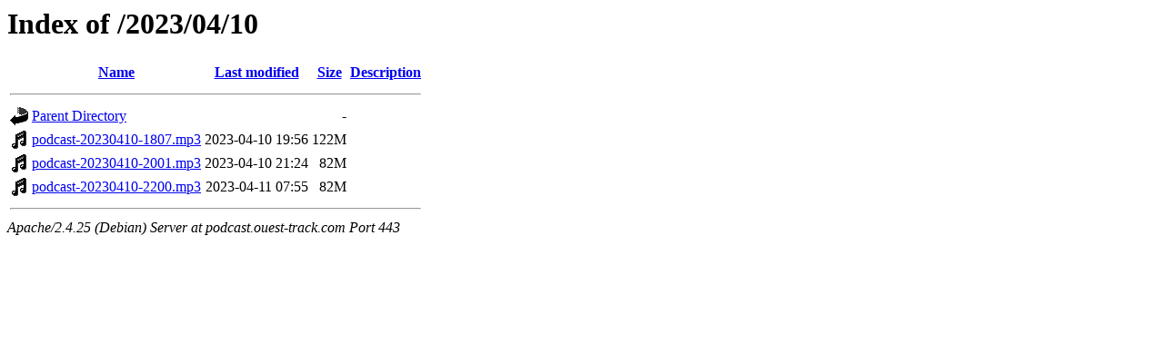

--- FILE ---
content_type: text/html;charset=UTF-8
request_url: https://podcast.ouest-track.com/2023/04/10/?C=D;O=A
body_size: 512
content:
<!DOCTYPE HTML PUBLIC "-//W3C//DTD HTML 3.2 Final//EN">
<html>
 <head>
  <title>Index of /2023/04/10</title>
 </head>
 <body>
<h1>Index of /2023/04/10</h1>
  <table>
   <tr><th valign="top"><img src="/icons/blank.gif" alt="[ICO]"></th><th><a href="?C=N;O=A">Name</a></th><th><a href="?C=M;O=A">Last modified</a></th><th><a href="?C=S;O=A">Size</a></th><th><a href="?C=D;O=D">Description</a></th></tr>
   <tr><th colspan="5"><hr></th></tr>
<tr><td valign="top"><img src="/icons/back.gif" alt="[PARENTDIR]"></td><td><a href="/2023/04/">Parent Directory</a></td><td>&nbsp;</td><td align="right">  - </td><td>&nbsp;</td></tr>
<tr><td valign="top"><img src="/icons/sound2.gif" alt="[SND]"></td><td><a href="podcast-20230410-1807.mp3">podcast-20230410-1807.mp3</a></td><td align="right">2023-04-10 19:56  </td><td align="right">122M</td><td>&nbsp;</td></tr>
<tr><td valign="top"><img src="/icons/sound2.gif" alt="[SND]"></td><td><a href="podcast-20230410-2001.mp3">podcast-20230410-2001.mp3</a></td><td align="right">2023-04-10 21:24  </td><td align="right"> 82M</td><td>&nbsp;</td></tr>
<tr><td valign="top"><img src="/icons/sound2.gif" alt="[SND]"></td><td><a href="podcast-20230410-2200.mp3">podcast-20230410-2200.mp3</a></td><td align="right">2023-04-11 07:55  </td><td align="right"> 82M</td><td>&nbsp;</td></tr>
   <tr><th colspan="5"><hr></th></tr>
</table>
<address>Apache/2.4.25 (Debian) Server at podcast.ouest-track.com Port 443</address>
</body></html>
